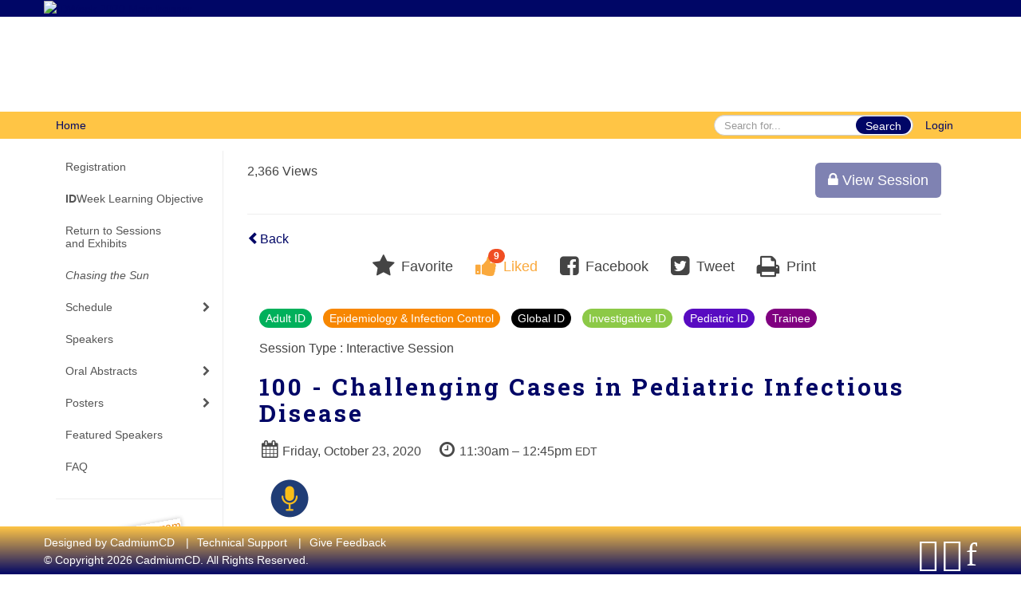

--- FILE ---
content_type: text/html
request_url: https://www.eventscribe.net/2020/IDWeek/fsPopup.asp?efp=VFhWUUpXVFA2ODg4&PresentationID=740781&rnd=0.8245112&mode=sessionInfo
body_size: 17494
content:


<!DOCTYPE html>
<html lang="en">
	<head>
     	
		
	<meta charset="UTF-8">
	<meta http-equiv="X-UA-Compatible" content="IE=edge">
	<meta name="viewport" content="width=device-width,initial-scale=1,maximum-scale=1">
	
	<meta name="description" content="">
	<meta name="author" content=""><meta name="robots" content="noindex">
		
    	<title>IDWeek 2020</title>
		
    	
	<script type='text/javascript' src="https://ajax.googleapis.com/ajax/libs/jquery/1.11.3/jquery.min.js"></script>
	
	<link href="/2020/includes/css/bootstrap-wysihtml5.css" rel="preload" as="style" onload="this.rel='stylesheet'" >
	<noscript><link rel="stylesheet" href="/2020/includes/css/bootstrap-wysihtml5.css"></noscript>
	
	<link href="/2020/includes/css/bootstrap.min.css" rel="stylesheet">
	
	<link href="/2020/includes/css/jasny-bootstrap.min.css" rel="preload" as="style" onload="this.rel='stylesheet'" >
	<noscript><link rel="stylesheet" href="/2020/includes/css/jasny-bootstrap.min.css"></noscript>
	
	<link href="/2020/includes/css/sm-core-css.css" rel="preload" as="style" onload="this.rel='stylesheet'">
	<noscript><link rel="stylesheet" href="/2020/includes/css/sm-core-css.css"></noscript>
	
	<link href="/2020/includes/css/sm-clean.css" rel="preload" as="style" onload="this.rel='stylesheet'">
	<noscript><link rel="stylesheet" href="/2020/includes/css/sm-clean.css"></noscript>
	
	<link href="/2020/includes/css/jquery.smartmenus.bootstrap.css" rel="preload" as="style" onload="this.rel='stylesheet'">
	<noscript><link rel="stylesheet" href="/2020/includes/css/jquery.smartmenus.bootstrap.css"></noscript>
	<!--[if lt IE 9]>
	  <script src="https://oss.maxcdn.com/html5shiv/3.7.2/html5shiv.min.js"></script>
	  <script src="https://oss.maxcdn.com/respond/1.4.2/respond.min.js"></script>
	<![endif]-->
	
	<link href="/2020/includes/css/fonts.css" rel="preload" as="style" onload="this.rel='stylesheet'">
	<noscript><link rel="stylesheet" href="/2020/includes/css/fonts.css"></noscript>
	
	<link href='https://fonts.googleapis.com/css?family=Roboto+Slab:400,100,300,700' rel="preload" type='text/css' as="style" onload="this.rel='stylesheet'">
	<noscript><link rel="stylesheet" href="https://fonts.googleapis.com/css?family=Roboto+Slab:400,100,300,700"></noscript>
	
	<link href="/includes/css/fonts.css" rel="stylesheet" >
	<link href="/includes/css/icons.css" rel="stylesheet" >
	
	<link href="/2020/includes/css/tipsy.css" rel="preload" as="style" onload="this.rel='stylesheet'">
	<noscript><link rel="stylesheet" href="/2020/includes/css/tipsy.css"></noscript>
	
	<link href="/2020/includes/css/bootstrap-timepicker.css" rel="preload" as="style" onload="this.rel='stylesheet'">
	<noscript><link rel="stylesheet" href="/2020/includes/css/bootstrap-timepicker.css"></noscript>
	
	<link href="/2020/includes/css/pickaday.css" rel="preload" as="style" onload="this.rel='stylesheet'">
	
	<link href="/2020/includes/css/main.css?_=12.02.2020.12.53" rel="preload" as="style" onload="this.rel='stylesheet'" >
	<link href="/2020/includes/css/print.css?_=12.02.2020.12.53" rel="stylesheet" media="print" />
	<link type='text/css' rel="stylesheet" href='https://www.mycadmium.com/includes/css/mediaplayer.css' />	
	
	<script>
		/*! loadCSS. [c]2017 Filament Group, Inc. MIT License */
		!function(a){"use strict";var b=function(b,c,d){function e(a){return h.body?a():void setTimeout(function(){e(a)})}function f(){i.addEventListener&&i.removeEventListener("load",f),i.media=d||"all"}var g,h=a.document,i=h.createElement("link");if(c)g=c;else{var j=(h.body||h.getElementsByTagName("head")[0]).childNodes;g=j[j.length-1]}var k=h.styleSheets;i.rel="stylesheet",i.href=b,i.media="only x",e(function(){g.parentNode.insertBefore(i,c?g:g.nextSibling)});var l=function(a){for(var b=i.href,c=k.length;c--;)if(k[c].href===b)return a();setTimeout(function(){l(a)})};return i.addEventListener&&i.addEventListener("load",f),i.onloadcssdefined=l,l(f),i};"undefined"!=typeof exports?exports.loadCSS=b:a.loadCSS=b}("undefined"!=typeof global?global:this);
		/*! loadCSS rel=preload polyfill. [c]2017 Filament Group, Inc. MIT License */
		!function(a){if(a.loadCSS){var b=loadCSS.relpreload={};if(b.support=function(){try{return a.document.createElement("link").relList.supports("preload")}catch(b){return!1}},b.poly=function(){for(var b=a.document.getElementsByTagName("link"),c=0;c<b.length;c++){var d=b[c];"preload"===d.rel&&"style"===d.getAttribute("as")&&(a.loadCSS(d.href,d,d.getAttribute("media")),d.rel=null)}},!b.support()){b.poly();var c=a.setInterval(b.poly,300);a.addEventListener&&a.addEventListener("load",function(){b.poly(),a.clearInterval(c)}),a.attachEvent&&a.attachEvent("onload",function(){a.clearInterval(c)})}}}(this);
	</script><style>
			
				.embedded #main-banner {display: none;}
				
				.embedded .navbar-wrapper {display: none;}
			 
	
			div.container.content-wrap {border-left: none;}
	
			
				.embedded footer {display:none;}
			
				.embedded .backtotop {display:none;}
				
	
		</style><style type="text/css">
		
		.navbar {
			position:relative;
			width:100%;
			margin:0;
		}
		
		#main-banner {
			z-index:998;
		}
		
		.navbar-wrapper {
			z-index:999;
			height:50px;
		}
		
		body.nav-height-tall .navbar-wrapper {
			height:50px;
		}
		
		@media (min-width:1024px) {  
			
			.navbar-wrapper {
				height:34px;
			}
		
		}
		
		/* BENNER AND TOP NAV DETACHED */
		body.banner-detached.nav-detached .navbar-wrapper {
			position:relative;
			width:100%;
			margin:0;
		}
		
		body.banner-detached.nav-detached #main-banner {
			margin:0;
		}
		
			/* top nav below banner */
			@media (min-width:768px) {
				
				body.banner-detached.nav-detached.nav-below-banner .navbar-wrapper {
					position:absolute;
					top:90px;
				}
		
				body.banner-detached.nav-detached.nav-below-banner #main-banner {
					padding-bottom:34px;
				}
				
				/* top nav below banner with tall top nav */
				body.banner-detached.nav-detached.nav-below-banner.nav-height-tall #main-banner {
					padding-bottom:50px;
				}
			
			}
			
			@media (min-width:992px) {
				
				body.banner-detached.nav-detached.nav-below-banner .navbar-wrapper {
					top:116px;
				}
				
			}
			
			@media (min-width:1200px) {
				
				body.banner-detached.nav-detached.nav-below-banner .navbar-wrapper {
					top:140px;
				}
				
			}						
		
		/* BANNER AND TOP NAV FIXED */
		body.banner-fixed.nav-fixed .navbar-wrapper,
		body.banner-fixed.nav-fixed #main-banner {
			position:-webkit-sticky;
			position:sticky;
			width:100%;
			margin:0;
		}
		
		body.banner-fixed.nav-fixed .navbar-wrapper {
			top:0;
		}
		
		body.banner-fixed.nav-fixed #main-banner {
			top:50px;
		}
		
			/* top nav below banner */
			@media (min-width:768px) {
				
				body.banner-fixed.nav-fixed.nav-below-banner .navbar-wrapper {
					position:fixed;
					top:90px;
				}
				
				body.banner-fixed.nav-fixed.nav-below-banner #main-banner {
					padding-bottom:50px;
					top:0;
				}
				
			}	
			
			@media (min-width:992px) {
				
				body.banner-fixed.nav-fixed.nav-below-banner .navbar-wrapper {
					top:116px;
				}
				
			}
			
			@media (min-width:1024px) {
				
				body.banner-fixed.nav-fixed #main-banner {
					top:34px;
				}
				
				body.banner-fixed.nav-fixed.nav-height-tall #main-banner {
					top:50px;
				}

				body.banner-fixed.nav-fixed.nav-below-banner #main-banner {
					padding-bottom:34px;
					top:0;
				}
				
				body.banner-fixed.nav-fixed.nav-below-banner.nav-height-tall #main-banner {
					padding-bottom:50px;
				}
				
			}
			
			@media (min-width:1200px) {
				
				body.banner-fixed.nav-fixed.nav-below-banner .navbar-wrapper {
					top:140px;
				}
				
			}
	
		
		/* BANNER DETACHED AND TOP NAV FIXED */
		body.banner-detached.nav-fixed .navbar-wrapper {
			position:fixed;
			width:100%;
			margin:0;
			top:0;
		}
		
		body.banner-detached.nav-fixed #main-banner {
			position:relative;
			width:100%;
			margin:0;
			margin-top:50px;
		}
		
			/* top nav below banner */
			@media (min-width:768px) {
				
				body.banner-detached.nav-fixed.nav-below-banner .navbar-wrapper {
					position:-webkit-sticky;
					position:sticky;
					margin-top:89.8px;
					top:0;
				}
				
				body.banner-detached.nav-fixed.nav-below-banner #main-banner {
					position:relative;
					margin-top:-139.8px;
				}
					
			}
			
			@media (min-width:992px) {
				
				body.banner-detached.nav-fixed.nav-below-banner .navbar-wrapper {
					margin-top:116px;
				}
				
				body.banner-detached.nav-fixed.nav-below-banner #main-banner {
					margin-top:-166.1px;
				}	
				
			}
			
			@media (min-width:1024px) {
			
				body.banner-detached.nav-fixed #main-banner {
					margin-top:34px;
				}
				
				body.banner-detached.nav-fixed.nav-height-tall #main-banner {
					margin-top:50px;
				}
		
				body.banner-detached.nav-fixed.nav-below-banner .navbar-wrapper {
					margin-top:116px;
				}
				
				body.banner-detached.nav-fixed.nav-below-banner #main-banner {
					margin-top:-150.1px;
				}
				
				body.banner-detached.nav-fixed.nav-below-banner.nav-height-tall #main-banner {
					margin-top:-166.1px;
				}
				
			}
			
			@media (min-width:1200px) {
				
				body.banner-detached.nav-fixed.nav-below-banner .navbar-wrapper {
					margin-top:140px;
				}
				
				body.banner-detached.nav-fixed.nav-below-banner #main-banner {
					margin-top:-174px;
				}
				
				body.banner-detached.nav-fixed.nav-below-banner.nav-height-tall #main-banner {
					margin-top:-190px;
				}	
				
			}			
		
		/* BANNER FIXED AND TOP NAV DETACHED */
		body.banner-fixed.nav-detached .navbar-wrapper {
			position:relative;
			width:100%;
			margin:0;
		}
		
		body.banner-fixed.nav-detached #main-banner {
			position:-webkit-sticky;
			position:sticky;
			width:100%;
			top:0;
			
		}
		
			/* top nav below banner */
			@media (min-width:768px) {
				
				body.banner-fixed.nav-detached.nav-below-banner {
					margin-top:140px; /* 90px banner, 50px top nav */
				}
				
				/* 
				We have to flip the z-index values for the top nav and banner in this mode when 
				the nav is below the banner because otherwise as the top nav scrolls out of 
				view, it will float over the banner
				*/
				body.banner-fixed.nav-detached.nav-below-banner .navbar-wrapper {
					position:absolute;
					top:90px;
					z-index:998;
				}
				
				body.banner-fixed.nav-detached.nav-below-banner #main-banner {
					position:fixed;
					top:0;
					z-index:999;
				}
			
			}
			
			@media (min-width:992px) {
				
				body.banner-fixed.nav-detached.nav-below-banner {
					margin-top:166.1px; /* 116.1px banner, 50px top nav */
				}
				
				body.banner-fixed.nav-detached.nav-below-banner .navbar-wrapper {
					top:116px;
				}
			
			}
			
			@media (min-width:1024px) { 
				
				body.banner-fixed.nav-detached.nav-below-banner {
					margin-top:150.1px; /* 116.1px banner, 34px top nav */
				}
				
				body.banner-fixed.nav-detached.nav-below-banner.nav-height-tall {
					margin-top:166.1px; /* 116.1px banner, 50px top nav */
				}
				
			}
			
			@media (min-width:1200px) {
				
				body.banner-fixed.nav-detached.nav-below-banner {
					margin-top:174px; /* 140px banner, 34px top nav */
				}
				
				body.banner-fixed.nav-detached.nav-below-banner.nav-height-tall {
					margin-top:190px; /* 140px banner, 50px top nav */
				}
				
				body.banner-fixed.nav-detached.nav-below-banner .navbar-wrapper {
					top:140px;
				}
			
			}
		
	</style><style type="text/css">
		
		
			/* link color */
			a,
			.btn-link, 
			.popup-link, 
			#leftnav .primary,
			.toptoolswrap .list-tools-wrap span   {
				color: #000666
			}
		
			/* link hover color */
			a:hover,
			.btn-link:hover,
			#leftnav .primary:hover {
				color: #FFC545;
			}
		
			/* Color for headings */
			h1,h2,h3,h4,h5,h6 {
				color: #000666 !important;
				letter-spacing: -1px;
			}
		
			/* Adjust the letter spacing for headers */
			h1, #search-results-text {
				letter-spacing: 3px !important;
			}
		
		
		/* Event banner */
		#main-banner {
				background-color:   #000666;}
		
		
		/* Awesome bar/Top nav and mobile nav background color */
		#mobilenav,
		.navbar-inverse,
		.navbar-wrapper,
		.navbar .dropdown-menu {
			background: #FFC545;
			
				background: -moz-linear-gradient(top,  #FFC545 0%, #FFC545 100%);
				background: -webkit-linear-gradient(top,  #FFC545 0%,#FFC545 100%);
				background: linear-gradient(to bottom,  #FFC545 0%,#FFC545 100%); 
				filter: progid:DXImageTransform.Microsoft.gradient( startColorstr='#FFC545', endColorstr='#FFC545',GradientType=0 ); 
			
		}
		
		/* Awesome bar/Top nav and mobile nav text color */
		.navbar,
		#mobilenav,
		#mobilenav a,
		.navbar .btn-link,
		.navbar .dropdown-menu > li > a {
			color:#000666;
		}
		
		/* Awesome bar/Top nav and mobile nav text hover background and text color */
		#mobilenav a:hover,
		#mobilenav a:focus,
		#mobilenav a:active,
		.navbar .btn-link:hover,
		.navbar .btn-link:focus,
		.navbar .btn-link:active,
		.navbar .dropdown-menu > li > a:hover,
		.navbar .dropdown-menu > li > a:focus,
		.navbar .dropdown-menu > li > a:active {
			background: #FFC545;
			color:#000666;
		}
		
		/* Awesome bar/Top nav list background and border color */
		.navbar .dropdown-menu {
			border:1px solid #a877e3;
			background: #FFC545;			
		}
		
		.navbar .dropdown-menu,
		.navbar .dropdown-menu > li > a {
			color: #000666;
		}
		
		/* Awesome bar/Top nav list item hover background and text color */
		.navbar .dropdown-menu > li > a:hover,
		.navbar .dropdown-menu > li > a:focus,
		.navbar .dropdown-menu > li > a:active {
			background: #ffffff;
			color:#a877e3;
		}
		
	
		
			.navbar-toggle {
				float: left;
			}
		
			.photo-wrapper.img-circle { 
				border-radius: 10px;
				padding: 0 !important; 
			}
			
			.photo-wrapper { 
				height: inherit;
				overflow: visible;
			}
			.photo-wrapper.full-size { 
				height: auto;
			}
			
			.photo-wrapper img { 
				position: static; 
				-webkit-transform: translateY(0); 
				transform: translateY(0);
				border-radius: 8px 
			}
			
			.photo-wrapper.no-photo { 
				min-height: 81px;
			}
		
			.presBadges { 
				display: inline-block; 
				margin-left: 10px;
			}
			
			#popup .presBadges {
				margin: 0;
			}
			
			.presBadges img{
				margin: 0 5px 0 0;
			}
			
		
		
		.tags {
			background: #000666;
			color: #FFFFFF;
		}
		.tags:hover {
			/*background: #000552; 2020-11-02 PJW commented out because we cannot have expo categories with a rollover color change when nothing happens when you click them */
			color: #FFFFFF;
			border: none;
		}
		
		
		/*   BUTTONS */
		.btn-primary, 
		.alphaList a.active {
			background: #000666 !important;
			color: #FFFFFF !important;
			border: none !important;
		}
		
		.btn-group .btn-primary, 
		.btn-group .btn-primary:hover {
	    	border: 1px solid #000552;
		}
		
		.btn-primary:hover {
			background: #000552;
			border: none;
		}
		
		.btn-primary.focus, 
		.btn-primary:focus,
		.btn-primary.active.focus, 
		.btn-primary.active:focus, 
		.btn-primary.active:hover, 
		.btn-primary:active.focus, 
		.btn-primary:active:focus, 
		.btn-primary:active:hover, 
		.open > .dropdown-toggle.btn-primary.focus, 
		.open > .dropdown-toggle.btn-primary:focus, 
		.open > .dropdown-toggle.btn-primary:hover {
			background: #000447;
			border: none;
		}
		
		.btn-success {
			background: #5cb85c;
			color: #FFFFFF;
			border: none;
		}
		
		.btn-success:hover {
			background: #4a934a;
			border: none;
		}
		
		.btn-success.focus, 
		.btn-success:focus,
		.btn-success.active.focus, 
		.btn-success.active:focus, 
		.btn-success.active:hover, 
		.btn-success:active.focus, 
		.btn-success:active:focus, 
		.btn-success:active:hover, 
		.open > .dropdown-toggle.btn-success.focus, 
		.open > .dropdown-toggle.btn-success:focus, 
		.open > .dropdown-toggle.btn-success:hover {
			background: #408140;
			border: none;
		}
		
		.btn-info {
			background: #56C0E0;
			color: #FFFFFF;
			border: none;
		}
		
		.btn-info:hover {
			background: #459ab3;
			border: none;
		}
		
		.btn-info.focus, 
		.btn-info:focus,
		.btn-info.active.focus, 
		.btn-info.active:focus, 
		.btn-info.active:hover, 
		.btn-info:active.focus, 
		.btn-info:active:focus, 
		.btn-info:active:hover, 
		.open > .dropdown-toggle.btn-info.focus, 
		.open > .dropdown-toggle.btn-info:focus, 
		.open > .dropdown-toggle.btn-info:hover {
			background: #3c869d;
			border: none;
		}
		
		.btn-warning {
			background: #f0ad4e;
			color: #FFFFFF;
			border: none;
		}
		
		.btn-warning:hover {
			background: #c08a3e;
			border: none;
		}
		
		.btn-warning.focus, 
		.btn-warning:focus,
		.btn-warning.active.focus, 
		.btn-warning.active:focus, 
		.btn-warning.active:hover, 
		.btn-warning:active.focus, 
		.btn-warning:active:focus, 
		.btn-warning:active:hover, 
		.open > .dropdown-toggle.btn-warning.focus, 
		.open > .dropdown-toggle.btn-warning:focus, 
		.open > .dropdown-toggle.btn-warning:hover {
			background: #a87937;
			border: none;
		}
		
		.btn-danger {
			background: #d9534f;
			color: #FFFFFF;
			border: none;
		}
		
		.btn-danger:hover {
			background: #ae423f;
			border: none;
		}
		
		.btn-danger.focus, 
		.btn-danger:focus,
		.btn-danger.active.focus, 
		.btn-danger.active:focus, 
		.btn-danger.active:hover, 
		.btn-danger:active.focus, 
		.btn-danger:active:focus, 
		.btn-danger:active:hover, 
		.open > .dropdown-toggle.btn-danger.focus, 
		.open > .dropdown-toggle.btn-danger:focus, 
		.open > .dropdown-toggle.btn-danger:hover {
			background: #983a37;
			border: none;
		}
		
		#messege-alert #danger{
			background: #d9534f;
			color: #FFFFFF;
		}
		
		
		
		
		
		
		
		/* 	LIST VIEW */
		.dayrow {
			background: #000666;
			background: -moz-linear-gradient(top,  #000666 0%, #000666 100%); 
			background: -webkit-linear-gradient(top,  #000666 0%,#000666  100%); 
			background: linear-gradient(to bottom,  #000666 0%,#000666  100%); 
			filter: progid:DXImageTransform.Microsoft.gradient( startColorstr='#000666', endColorstr='#000666 ',GradientType=0 );
			color: #FFFFFF	
		}
		
		.list-view li.bucket .arrow {
			color: #000666;
		}
		
		
		/* 	POPUP */
		#popup {
			
				border-color: #203d76;
			
		}
		
		
			.popuptools li a,
			.closepopup { 
				color: #ffffff; 
			}
		
		
		#popupContent h1 {
			
				color: #203d76;
			 
		}
		
		.tabbed-popup-tab-button.active, 
		.tabbed-popup-tab-button:hover {
		    border-color: #203d76;
		    color: #203d76;
		}
		
		.addFav.faved span{
			color: #FAA93D !important;
		}
		.addLike.liked {
			color: #FAA93D !important;
		}
		.addFav.registered span{
			color: #0086BF !important;
			cursor: default;
		}
		
		
			
			#popup,
			body.Mobile #popup,
			body.Tablet #popup { 
				border-top: none;
			}
			
			.popupheader {
				background: #203d76;
				background: -moz-linear-gradient(top, #203d76 0%, #203d76 100%);
				background: -webkit-gradient(linear, left top, left bottom, color-stop(0%,#203d76), color-stop(100%,#203d76));
				background: -webkit-linear-gradient(top, #203d76 0%,#203d76 100%);
				background: -o-linear-gradient(top, #203d76 0%,#203d76 100%);
				background: -ms-linear-gradient(top, #203d76 0%,#203d76 100%);
				background: linear-gradient(top, #203d76 0%,#203d76 100%);
				filter: progid:DXImageTransform.Microsoft.gradient( startColorstr='#203d76', endColorstr='#203d76',GradientType=0 );		
				color:#ffffff;	
			}
			
			.popuptools {
				top: 1px;
			}
			
			.popupheader .glyphicon-chevron-left, .popupheader .glyphicon-remove {
				color: #ffffff; 
			}
			
			
		
		
		/* 	FOOTER */
		footer {
			background: #FFC545;
			background: -moz-linear-gradient(top,  #FFC545 0%, #000666 100%); 
			background: -webkit-linear-gradient(top,  #FFC545 0%,#000666  100%); 
			background: linear-gradient(to bottom,  #FFC545 0%,#000666  100%); 
			filter: progid:DXImageTransform.Microsoft.gradient( startColorstr='#FFC545', endColorstr='#000666 ',GradientType=0 );
			color: #FFFFFF;
			
			
				border-top: 3px solid #ffffff;
			
				border-bottom: #ffffff solid 0px;
			
			
			
		}
		
			footer .text-muted {
				color: #FFFFFF;
			}
		
			footer {
				border-top: none;
				border-bottom: none;
			}
		
		
		
		
		footer .socialicon-facebook {
			color: #3B579D;
		}
		
		footer .socialicon-instagram {
			color: #9E5F48;
		}
		
		footer .socialicon-twitter {
			color: #5EA9DD;
		}
		
		footer .socialicon-youtube {
			color: #E62117;
		}
		
		footer .socialicon-linkedin {
			color: #0177B5;
		}
		
		footer .socialicon-tumblr {
			color: #34465D;
		}
		
		footer .socialicon-blogger {
			color: #F79037;
		}
		
		footer .socialicon-flickr {
			color: #FF0084;
		}
		
		footer .socialicon-googleplus {
			color: #DC4E42;
		}
		
		footer .socialicon-website {
			color: #F2C026;
			font-size: 21px;
			vertical-align: text-top;
			margin-left: -3px;
		}
	
		footer .socialmedia .socialicon-website .fa-circle{ 
			top:2px; 
			font-size: 37px; 
		}
		
		footer .socialmedia .socialicon-website .fa-link{ 
			top: 2px; 
		}
			
		.popup-gutter .socialmedia .socialicon-website .fa-circle{ 
			top:8px; 
			font-size: 37px; 
		}
		
		.popup-gutter .socialmedia .socialicon-website .fa-link{ 
			top: 7px; 
		}
		
		.popup-gutter .socialmedia .socialicon-website .fa-link{
			color: #d2d2d2; 
		}
		
		footer .socialmedia a:hover {
			text-decoration: none;
			opacity: 0.7;
		}
		
		
			footer .socialmedia a span,
			.popup-gutter .socialmedia a span {
				color: #ffffff
			}
			
			footer .socialmedia a span:hover,
			.popup-gutter .socialmedia a span:hover {
				color: #ffffff;
				opacity: 1;
			}
		
		
		
		#leftnav .socialmedia a span {
			color: #a7a8aa;
		}
		
		#leftnav .socialmedia a span:hover {
			color: #53565a;
			opacity: 1;
		}
		
		/* 	POPUPS */
		.presentersocialicons .fa-link {
			background: #000666
		}
		
		.presentersocialicons .fa-link:hover {
			background: #FFC545
		}
		
		
		
	/* TABLETS
	-------------------------------------------------- */
	
	@media (min-width: 768px) {
	  
	  .popup-gutter{
			
				background: #CACACA;
				background: -moz-linear-gradient(top,  #DADADA 0%, #CACACA 100%); 
				background: -webkit-linear-gradient(top,  #DADADA 0%,#CACACA  100%); 
				background: linear-gradient(to bottom,  #DADADA 0%,#CACACA  100%); 
				filter: progid:DXImageTransform.Microsoft.gradient( startColorstr='#DADADA', endColorstr='#CACACA ',GradientType=0 );
			
				border-top: 1px solid #CACACA;
			
		}
		
		
			.speakerrow .speaker-name {
				    margin: 0 0 2px 0;
			}
		
	}
	
	@media (min-width: 992px) and (max-width: 1199px) { 
		
			body.banner-fixed.belowBanner .navbar-fixed-top {
				top:116px;
			}
		
		
	}
	
	@media (min-width: 768px ) and (max-width: 990px) { 
		
	}
	
	/* DESKTOP
	-------------------------------------------------- */
	@media (min-width: 1025px) {
	  	
	  	#main-banner {
			
				    margin-top: 30px;
			
		}
		
		
		
		
		/*   LEFT NAV */
		.sm-clean a, 
		.sm-clean a:hover, 
		.sm-clean a:focus, 
		.sm-clean a:active, 
		.sm-clean a.highlighted {
			color: #555555;
		}
		
		.sm-clean a:hover, 
		.sm-clean a:focus, 
		.sm-clean a:active, 
		.sm-clean a.highlighted {
			color: #0088BB;
		}
		
		.sm-clean a.current {
			color: #0088BB;
		}
		
		.sm-clean ul {
			border: 1px solid #BBBBBB;
			background: #FFFFFF;
		}
		
		.sm-clean ul a, 
		.sm-clean ul a:hover, 
		.sm-clean ul a:focus, 
		.sm-clean ul a:active, 
		.sm-clean ul a.highlighted {
			color: #555555;
		}
		
		.sm-clean ul a:hover, 
		.sm-clean ul a:focus, 
		.sm-clean ul a:active, 
		.sm-clean ul a.highlighted {
			background: #FFFFFF;
			color: #0088BB;
		}
		
		.sm-clean ul a.current {
			color: #0088BB;
		}
		
		.sm-clean span.scroll-up:hover,
		.sm-clean span.scroll-down:hover {
			background: #FFFFFF;
		}
		
		.sm-clean.sm-vertical a.disabled {
			background: #FFFFFF;
		}
		
		.sm-clean.sm-vertical ul a:hover, 
		.sm-clean.sm-vertical ul a:focus, 
		.sm-clean.sm-vertical ul a:active, 
		.sm-clean.sm-vertical ul a.highlighted {
			background: #FFFFFF;
		}
		
		.navbar-header .btn-link { 
			color: #000666;
		}
		
		
			.navbar { 
				min-height: auto;
			}
					
		
	
	}
	
</style>
		
    
	</head>
	
	<body class="banner-fixed HasLeftNav nav-detached nav-height-normal nav-below-banner footer-fixed  singlepopup">
    	
    	
	
<a class="offscreen" href="#sitewrap">Skip to main content</a>



<nav id="mobilenav" class="navmenu navmenu-default navmenu-fixed-left offcanvas hidden-lg" role="navigation">
<!--   <a class="navmenu-brand" href="#">Brand</a> -->

  <ul class="nav navmenu-nav">	 
    

<li><a href="https://idweek.org/registration/" target="_blank" >Registration</a></li>

<li><a href="/2020/IDWeek/aaStatic.asp?SFP=VVFHWFdGU0VANjg4NA"><b>ID</b>Week Learning Objective</a></li>

<li><a href="https://onlinexperiences.com/scripts/Server.nxp?LASCmd=L:0&AI=1&ShowKey=105759&LoginType=0&InitialDisplay=1&ClientBrowser=0&DisplayItem=NULL&LangLocaleID=0&SSO=1&RFR=https://onlinexperiences.com/Launch/Event.htm?ShowKey=105759" target="_blank" >Return to Sessions<br> and Exhibits</a></li>




<li><a href="/2020/IDWeek/SearchByBucket.asp?pfp=ChasingTheSun&f=CustomPresField66&bm=Chasing%20the%20Sun"><i>Chasing the Sun</i></a></li>
<li><a href="javascript:void(0)" >Schedule</a>
	<ul class="dropdown-menu">
		<li><a href="/2020/IDWeek/SearchByBucket.asp?pfp=Live&f=CustomPresField66&bm=Live">Live Sessions</a></li>
		<li><a href="/2020/IDWeek/SearchByBucket.asp?pfp=Demand&f=CustomPresField66&bm=On%20Demand">On Demand Sessions</a></li>
		<li><a href="javascript:void(0)">Browse by Date</a>
			<ul class="dropdown-menu"><li><a href='/2020/IDWeek/agenda.asp?pfp=days&day=1/1/2020&theday=Wednesday&h=Wednesday  January 1&BCFO=P|G'>Oral Abstract</a></li><li><a href='/2020/IDWeek/agenda.asp?pfp=days&day=10/13/2020&theday=Tuesday&h=Tuesday  October 13&BCFO=P|G'>Tuesday, October 13, 2020</a></li><li><a href='/2020/IDWeek/agenda.asp?pfp=days&day=10/14/2020&theday=Wednesday&h=Wednesday  October 14&BCFO=P|G'>Wednesday, October 14, 2020</a></li><li><a href='/2020/IDWeek/agenda.asp?pfp=days&day=10/15/2020&theday=Thursday&h=Thursday  October 15&BCFO=P|G'>Thursday, October 15, 2020</a></li><li><a href='/2020/IDWeek/agenda.asp?pfp=days&day=10/19/2020&theday=Monday&h=Monday  October 19&BCFO=P|G'>Monday, October 19, 2020</a></li><li><a href='/2020/IDWeek/agenda.asp?pfp=days&day=10/20/2020&theday=Tuesday&h=Tuesday  October 20&BCFO=P|G'>Tuesday, October 20, 2020</a></li><li><a href='/2020/IDWeek/agenda.asp?pfp=days&day=10/21/2020&theday=Wednesday&h=Wednesday  October 21&BCFO=P|G'>Wednesday, October 21, 2020</a></li><li><a href='/2020/IDWeek/agenda.asp?pfp=days&day=10/22/2020&theday=Thursday&h=Thursday  October 22&BCFO=P|G'>Thursday, October 22, 2020</a></li><li><a href='/2020/IDWeek/agenda.asp?pfp=days&day=10/23/2020&theday=Friday&h=Friday  October 23&BCFO=P|G'>Friday, October 23, 2020</a></li><li><a href='/2020/IDWeek/agenda.asp?pfp=days&day=10/24/2020&theday=Saturday&h=Saturday  October 24&BCFO=P|G'>Saturday, October 24, 2020</a></li><li><a href='/2020/IDWeek/agenda.asp?pfp=days&day=10/25/2020&theday=Sunday&h=Sunday  October 25&BCFO=P|G'>Sunday, October 25, 2020</a></li>
			</ul>
		</li>
		<li><a href="/2020/IDWeek/SearchByBucket.asp?pfp=Track">Browse by Track</a></li>
		<li><a href="javascript:void(0)" >Browse by <br>Session Type</a>
			<ul class="dropdown-menu">
			<li><a href="/2020/IDWeek/SearchByBucket.asp?pfp=Sessions&f=SessionType&bm=2">Affiliated Events</a></li>
				<li><a href="/2020/IDWeek/SearchByBucket.asp?pfp=Sessions&f=SessionType&bm=Interactive Session">Interactive Session</a></li>
				<li><a href="/2020/IDWeek/SearchByBucket.asp?pfp=Sessions&f=SessionType&bm=Meet-the-Professor">Meet-the-Professor</a></li>
				<li><a href="/2020/IDWeek/SearchByBucket.asp?pfp=Sessions&f=SessionType&bm=Mini-Symposium">Mini-Symposium</a></li>
				<li><a href="/2020/IDWeek/SearchByBucket.asp?pfp=Sessions&f=SessionType&bm=Named%20Lecture">Named Lecture</a></li>
				
				<li><a href="/2020/IDWeek/SearchByBucket.asp?pfp=Sessions&f=SessionType&bm=Plenary">Plenary</a></li>
				<li><a href="/2020/IDWeek/SearchByBucket.asp?pfp=Sessions&f=SessionType&bm=Premeeting Workshop">Premeeting Workshop</a></li>
				<li><a href="/2020/IDWeek/SearchByBucket.asp?pfp=Sessions&f=SessionType&bm=Symposium">Symposium</a></li>
			</ul>
		</li>
	<!--<li><a href="/2020/IDWeek/biography.asp?bucket=org&pfp=Institution">Browse by Institution</a></li>-->
		<li><a href="/2020/IDWeek/searchglobal.asp">Keyword Search</a></li>


	</ul>
</li>


<li><a href="/2020/IDWeek/biography.asp?pfp=Speakers">Speakers</a></li>
	

<li><a href="javascript:void(0)" >Oral Abstracts</a>
	<ul class="dropdown-menu">
	<li><a href="/2020/IDWeek/aaStatic.asp?SFP=UkdRTVNSQkxANDQ2Nw">How to View Orals</a></li>
	<li><a href="/2020/IDWeek/aaStatic.asp?SFP=QkFaTVBYUkVANTE0Mw">Abstract Q&A/Discussion<br> Board Info</a></li>
	<li><a href="/2020/IDWeek/agenda.asp?startdate=1/1/2020&enddate=1/1/2020&BCFO=M&pfp=abstract">Oral Abstract Sessions </a></li>
	</ul>
</li>	


<li><a href="javascript:void(0)" >Posters</a>
	<ul class="dropdown-menu">
		<li><a href="/2020/IDWeek/aaStatic.asp?SFP=UUFEUUxZVVFANDQ2OA">How to View Posters</a></li>
		<li><a href="/2020/IDWeek/aaStatic.asp?SFP=QkFaTVBYUkVANTE0Mw">Abstract Q&A/Discussion<br> Board Info</a></li>
		<li><a href="/2020/IDWeek/posteragenda.asp?pfp=PosterAgenda">Poster Sessions</a></li>
		<li><a href="/2020/IDWeek/posters/posterWall.asp">ePoster Gallery
		<small class="hide-from-top-nav text-muted"><br />Login required</small></a></li>
		</ul>
	</li>
<!--<li><a href="javascript:void(0)">Posters</a>
	<ul class="dropdown-menu">
		<li><a href="/2020/IDWeek/posteragenda.asp?pfp=PosterAgendaDate&m=nobucket">Browse by Date</a></li>
		<li><a href="/2020/IDWeek/searchbyposterbucket.asp?pfp=PosterBucketTrack">Browse by Track</a></li>
		<li><a href="/2020/IDWeek/PosterTitles.asp?PosterSortOrder=num&pfp=PosterNumber">Browse by Number</a></li>
		<li><a href="/2020/IDWeek/PosterTitles.asp?pfp=PosterTitles">Browse by Title</a></li>
		<li><a href="/2020/IDWeek/posters/browseByPosterTitle.asp?pfp=PosterTitles">Browse by Title Beta</a></li>
		<li><a href="/2020/IDWeek/posterspeakers.asp?pfp=PosterPresenter">Browse by Presenter</a></li>
		<li><a href="/2020/IDWeek/posters/posterWall.asp">Poster Wall</a></li>
		
	
	</ul>
</li>-->




<li><a href="/2020/IDWeek/aaStatic.asp?SFP=REJNRVdLRE1ANDY0NA">Featured Speakers</a></li>
<li><a href="/2020/IDWeek/aaStatic.asp?SFP=TUFSTExNUkxANDM4MA">FAQ</a></li>



<!--<li><a href="javascript:void(0)">Exhibitors</a>
	<ul class="dropdown-menu">
		<li><a href="/2020/IDWeek/browsebyexpocompany.asp?pfp=Company">Browse by Company</a></li>
		<li><a href="/2020/IDWeek/exhibitorsDev.asp?pfp=Company">Browse by Company Beta</a></li>
		<li><a href="/2020/IDWeek/exhibitors.asp?pfp=Booth&order=booth">Browse by Booth</a></li>
		<li><a href="/2020/IDWeek/exhibitorcategory.asp?pfp=Category">Browse by Category</a></li>
		<li><a href="/2020/IDWeek/exhibitors/floorplan/floorplan.asp?afp=OjA6ak5zRVp0cmo">Floor Plan</a></li>
		<li><a href="/2020/IDWeek/expo/boothlogowall.asp">Logo Wall</a></li>
	</ul>
</li>-->

<!--<li><a href="javascript:void(0)">Product Showcase</a>
	<ul class="dropdown-menu">
		<li><a href="/2020/IDWeek/productName.asp?new=1&pfp=NewProduct">Browse by New Product</a></li>
		<li><a href="/2020/IDWeek/productName.asp?pfp=ProductName">Browse by Name</a></li>
		<li><a href="/2020/IDWeek/productCompanyName.asp?pfp=ComapnyName">Browse by Company Name</a></li>
		<li><a href="/2020/IDWeek/productCategory.asp?pfp=Servicecategory">Browse by Product/Service Category</a></li>

	</ul>
</li>-->


<!--<li><a href="javascript:void(0)">Scavenger Hunt</a>
	<ul class="dropdown-menu">
		<li><a href="/2020/IDWeek/scavengerhunt/leaderboard.asp?pfp=Leaderboard">Leaderboard</a></li>
	</ul>
</li>-->



<!--<li><a href="/2020/IDWeek/conferenceapp.asp?h=Conference App">Conference App</a></li>--> 

<!--<li>
	<a href="/2020/IDWeek/myplan.asp?afp=OjA6TTVrSGphc1g" class='primary'>
		My Schedule
			<small class="hide-from-top-nav text-muted"><br />Login required</small>
		
	</a>
</li>-->

  </ul>

</nav>

<div class="navbar-wrapper">
	<div class="container">
		<nav role="navigation" id="awesomebardiv" class="navbar navbar-inverse" >
			<div class="navbar-header clearfix"><button type="button" class="navbar-toggle collapsed" data-toggle="offcanvas" data-target="#mobilenav" data-canvas="body">
					<span class="sr-only">Toggle navigation</span>
					<span class="icon-bar"></span>
					<span class="icon-bar"></span>
					<span class="icon-bar"></span>
				</button><a href="/2020/IDWeek/login.asp?intended=https%3A%2F%2Fwww%2Eeventscribe%2Enet%2F2020%2FIDWeek%2FfsPopup%2Easp%3Fefp%3DVFhWUUpXVFA2ODg4%26PresentationID%3D740781%26rnd%3D0%2E8245112%26mode%3DsessionInfo" class="btn btn-link pull-right">Login</a><div class="search-wrap pull-right">
						<form method="POST" action="/2020/IDWeek/searchGlobal.asp" class="relative">
							<input type="text" class="form-control globalSearch" name="SearchQuery" placeholder="Search for..." ><button type="submit" class="btn btn-primary searchbtn globalSearchbtn">Search</button></form>
					</div><a class="btn hidden-xs btn-link pull-left awesomebar" href="/2020/IDWeek/">Home</a></div>
 
 </nav>

 </div>
</div><div id="main-banner" >
			<div class="container">
				<div class="row">
					<a id="homebtn" href="https://idweek.org/registration/" target="_blank" >
						<img src="https://www.eventscribe.com/upload/planner/bannersNEW/441245341087963-1.jpg" width="1170" style="width:100%;" alt="IDWeek 2020 Main banner" />
					</a>
				</div>
			</div>
        </div><div id="popup-overlay"></div>
	<div id="popup">
		<div id="popupContent" class="container"></div>
	</div>		

		<div id="sitewrap" class="pushfor-fixed-banner pushfor-fixed-footer" tabindex="0"> 
			
			<ul id="leftnav" class="sm sm-clean">
		

<li><a href="https://idweek.org/registration/" target="_blank" >Registration</a></li>

<li><a href="/2020/IDWeek/aaStatic.asp?SFP=VVFHWFdGU0VANjg4NA"><b>ID</b>Week Learning Objective</a></li>

<li><a href="https://onlinexperiences.com/scripts/Server.nxp?LASCmd=L:0&AI=1&ShowKey=105759&LoginType=0&InitialDisplay=1&ClientBrowser=0&DisplayItem=NULL&LangLocaleID=0&SSO=1&RFR=https://onlinexperiences.com/Launch/Event.htm?ShowKey=105759" target="_blank" >Return to Sessions<br> and Exhibits</a></li>




<li><a href="/2020/IDWeek/SearchByBucket.asp?pfp=ChasingTheSun&f=CustomPresField66&bm=Chasing%20the%20Sun"><i>Chasing the Sun</i></a></li>
<li><a href="javascript:void(0)" >Schedule</a>
	<ul class="dropdown-menu">
		<li><a href="/2020/IDWeek/SearchByBucket.asp?pfp=Live&f=CustomPresField66&bm=Live">Live Sessions</a></li>
		<li><a href="/2020/IDWeek/SearchByBucket.asp?pfp=Demand&f=CustomPresField66&bm=On%20Demand">On Demand Sessions</a></li>
		<li><a href="javascript:void(0)">Browse by Date</a>
			<ul class="dropdown-menu"><li><a href='/2020/IDWeek/agenda.asp?pfp=days&day=1/1/2020&theday=Wednesday&h=Wednesday  January 1&BCFO=P|G'>Oral Abstract</a></li><li><a href='/2020/IDWeek/agenda.asp?pfp=days&day=10/13/2020&theday=Tuesday&h=Tuesday  October 13&BCFO=P|G'>Tuesday, October 13, 2020</a></li><li><a href='/2020/IDWeek/agenda.asp?pfp=days&day=10/14/2020&theday=Wednesday&h=Wednesday  October 14&BCFO=P|G'>Wednesday, October 14, 2020</a></li><li><a href='/2020/IDWeek/agenda.asp?pfp=days&day=10/15/2020&theday=Thursday&h=Thursday  October 15&BCFO=P|G'>Thursday, October 15, 2020</a></li><li><a href='/2020/IDWeek/agenda.asp?pfp=days&day=10/19/2020&theday=Monday&h=Monday  October 19&BCFO=P|G'>Monday, October 19, 2020</a></li><li><a href='/2020/IDWeek/agenda.asp?pfp=days&day=10/20/2020&theday=Tuesday&h=Tuesday  October 20&BCFO=P|G'>Tuesday, October 20, 2020</a></li><li><a href='/2020/IDWeek/agenda.asp?pfp=days&day=10/21/2020&theday=Wednesday&h=Wednesday  October 21&BCFO=P|G'>Wednesday, October 21, 2020</a></li><li><a href='/2020/IDWeek/agenda.asp?pfp=days&day=10/22/2020&theday=Thursday&h=Thursday  October 22&BCFO=P|G'>Thursday, October 22, 2020</a></li><li><a href='/2020/IDWeek/agenda.asp?pfp=days&day=10/23/2020&theday=Friday&h=Friday  October 23&BCFO=P|G'>Friday, October 23, 2020</a></li><li><a href='/2020/IDWeek/agenda.asp?pfp=days&day=10/24/2020&theday=Saturday&h=Saturday  October 24&BCFO=P|G'>Saturday, October 24, 2020</a></li><li><a href='/2020/IDWeek/agenda.asp?pfp=days&day=10/25/2020&theday=Sunday&h=Sunday  October 25&BCFO=P|G'>Sunday, October 25, 2020</a></li>
			</ul>
		</li>
		<li><a href="/2020/IDWeek/SearchByBucket.asp?pfp=Track">Browse by Track</a></li>
		<li><a href="javascript:void(0)" >Browse by <br>Session Type</a>
			<ul class="dropdown-menu">
			<li><a href="/2020/IDWeek/SearchByBucket.asp?pfp=Sessions&f=SessionType&bm=2">Affiliated Events</a></li>
				<li><a href="/2020/IDWeek/SearchByBucket.asp?pfp=Sessions&f=SessionType&bm=Interactive Session">Interactive Session</a></li>
				<li><a href="/2020/IDWeek/SearchByBucket.asp?pfp=Sessions&f=SessionType&bm=Meet-the-Professor">Meet-the-Professor</a></li>
				<li><a href="/2020/IDWeek/SearchByBucket.asp?pfp=Sessions&f=SessionType&bm=Mini-Symposium">Mini-Symposium</a></li>
				<li><a href="/2020/IDWeek/SearchByBucket.asp?pfp=Sessions&f=SessionType&bm=Named%20Lecture">Named Lecture</a></li>
				
				<li><a href="/2020/IDWeek/SearchByBucket.asp?pfp=Sessions&f=SessionType&bm=Plenary">Plenary</a></li>
				<li><a href="/2020/IDWeek/SearchByBucket.asp?pfp=Sessions&f=SessionType&bm=Premeeting Workshop">Premeeting Workshop</a></li>
				<li><a href="/2020/IDWeek/SearchByBucket.asp?pfp=Sessions&f=SessionType&bm=Symposium">Symposium</a></li>
			</ul>
		</li>
	<!--<li><a href="/2020/IDWeek/biography.asp?bucket=org&pfp=Institution">Browse by Institution</a></li>-->
		<li><a href="/2020/IDWeek/searchglobal.asp">Keyword Search</a></li>


	</ul>
</li>


<li><a href="/2020/IDWeek/biography.asp?pfp=Speakers">Speakers</a></li>
	

<li><a href="javascript:void(0)" >Oral Abstracts</a>
	<ul class="dropdown-menu">
	<li><a href="/2020/IDWeek/aaStatic.asp?SFP=UkdRTVNSQkxANDQ2Nw">How to View Orals</a></li>
	<li><a href="/2020/IDWeek/aaStatic.asp?SFP=QkFaTVBYUkVANTE0Mw">Abstract Q&A/Discussion<br> Board Info</a></li>
	<li><a href="/2020/IDWeek/agenda.asp?startdate=1/1/2020&enddate=1/1/2020&BCFO=M&pfp=abstract">Oral Abstract Sessions </a></li>
	</ul>
</li>	


<li><a href="javascript:void(0)" >Posters</a>
	<ul class="dropdown-menu">
		<li><a href="/2020/IDWeek/aaStatic.asp?SFP=UUFEUUxZVVFANDQ2OA">How to View Posters</a></li>
		<li><a href="/2020/IDWeek/aaStatic.asp?SFP=QkFaTVBYUkVANTE0Mw">Abstract Q&A/Discussion<br> Board Info</a></li>
		<li><a href="/2020/IDWeek/posteragenda.asp?pfp=PosterAgenda">Poster Sessions</a></li>
		<li><a href="/2020/IDWeek/posters/posterWall.asp">ePoster Gallery
		<small class="hide-from-top-nav text-muted"><br />Login required</small></a></li>
		</ul>
	</li>
<!--<li><a href="javascript:void(0)">Posters</a>
	<ul class="dropdown-menu">
		<li><a href="/2020/IDWeek/posteragenda.asp?pfp=PosterAgendaDate&m=nobucket">Browse by Date</a></li>
		<li><a href="/2020/IDWeek/searchbyposterbucket.asp?pfp=PosterBucketTrack">Browse by Track</a></li>
		<li><a href="/2020/IDWeek/PosterTitles.asp?PosterSortOrder=num&pfp=PosterNumber">Browse by Number</a></li>
		<li><a href="/2020/IDWeek/PosterTitles.asp?pfp=PosterTitles">Browse by Title</a></li>
		<li><a href="/2020/IDWeek/posters/browseByPosterTitle.asp?pfp=PosterTitles">Browse by Title Beta</a></li>
		<li><a href="/2020/IDWeek/posterspeakers.asp?pfp=PosterPresenter">Browse by Presenter</a></li>
		<li><a href="/2020/IDWeek/posters/posterWall.asp">Poster Wall</a></li>
		
	
	</ul>
</li>-->




<li><a href="/2020/IDWeek/aaStatic.asp?SFP=REJNRVdLRE1ANDY0NA">Featured Speakers</a></li>
<li><a href="/2020/IDWeek/aaStatic.asp?SFP=TUFSTExNUkxANDM4MA">FAQ</a></li>



<!--<li><a href="javascript:void(0)">Exhibitors</a>
	<ul class="dropdown-menu">
		<li><a href="/2020/IDWeek/browsebyexpocompany.asp?pfp=Company">Browse by Company</a></li>
		<li><a href="/2020/IDWeek/exhibitorsDev.asp?pfp=Company">Browse by Company Beta</a></li>
		<li><a href="/2020/IDWeek/exhibitors.asp?pfp=Booth&order=booth">Browse by Booth</a></li>
		<li><a href="/2020/IDWeek/exhibitorcategory.asp?pfp=Category">Browse by Category</a></li>
		<li><a href="/2020/IDWeek/exhibitors/floorplan/floorplan.asp?afp=OjA6VnBTUlkwTUY">Floor Plan</a></li>
		<li><a href="/2020/IDWeek/expo/boothlogowall.asp">Logo Wall</a></li>
	</ul>
</li>-->

<!--<li><a href="javascript:void(0)">Product Showcase</a>
	<ul class="dropdown-menu">
		<li><a href="/2020/IDWeek/productName.asp?new=1&pfp=NewProduct">Browse by New Product</a></li>
		<li><a href="/2020/IDWeek/productName.asp?pfp=ProductName">Browse by Name</a></li>
		<li><a href="/2020/IDWeek/productCompanyName.asp?pfp=ComapnyName">Browse by Company Name</a></li>
		<li><a href="/2020/IDWeek/productCategory.asp?pfp=Servicecategory">Browse by Product/Service Category</a></li>

	</ul>
</li>-->


<!--<li><a href="javascript:void(0)">Scavenger Hunt</a>
	<ul class="dropdown-menu">
		<li><a href="/2020/IDWeek/scavengerhunt/leaderboard.asp?pfp=Leaderboard">Leaderboard</a></li>
	</ul>
</li>-->



<!--<li><a href="/2020/IDWeek/conferenceapp.asp?h=Conference App">Conference App</a></li>--> 

<!--<li>
	<a href="/2020/IDWeek/myplan.asp?afp=OjA6bzNuWFpmUXM" class='primary'>
		My Schedule
			<small class="hide-from-top-nav text-muted"><br />Login required</small>
		
	</a>
</li>-->

			
			
			
			
			<div class="clearfix"></div>
			<div id="brochure" class="text-center">

				
					<hr /><a href=https://idweek.org/registration/ target="_blank" class='tipsytip' title="" style="color:#EB870F;" >
						<img class="brochureImg" width="143" src="https://www.eventscribe.com/upload/planner/programBook/Firefox_Screenshot_2020-08-03T15-31-25346Z_98.png" alt="Final Program" style="box-shadow: 0px 0px 5px 1px lightgrey;transform: rotate(-10deg);width: 125px;"/><br><br><br>
						Register
					</a>
					
				
			</div>

			<!--TWITTER ROLL-->
			
				<hr />
				<div id="tweetScroll" style='overflow:hidden;width:200px;height:600px;'>
					<a class="twitter-timeline" id="contain" href="https://twitter.com/IDWeek2020">Tweets by IDWeek 2020</a> <script async src="https://platform.twitter.com/widgets.js" charset="utf-8"></script>
				</div>
			
				<div id="google_translate_element"></div>
				<script type="text/javascript">
					function googleTranslateElementInit() {
						new google.translate.TranslateElement({pageLanguage: 'en'}, 'google_translate_element');
					}
				</script>
				<script type="text/javascript" src="//translate.google.com/translate_a/element.js?cb=googleTranslateElementInit"></script>
			
				<div class="clearfix"></div>
				<div class='legend'>
					<hr />
					<div class="uppercase text-muted legend-heading">Icon Legend</div>
					<div class="row">
						<span class="col-md-1 legend-icon fa fa-star" ></span>
						<div class="col-md-10 legend-desc">This session is not in your schedule.</div>
					</div>
					<div class="row">
						<span class="col-md-1 legend-icon fa fa-star" style="color:#FAA93D"></span>
						<div class="col-md-10 legend-desc">This session is in your schedule. Click again to remove it. </div>
					</div>
					<div class="row">
						<span class="col-md-1 legend-icon"><img src="https://www.conferenceharvester.com/uploads/harvester/presentations/Badges/TXVQJWTP-Badge3796.png" width="25" /></span>
						<div class="col-md-10 legend-desc" style="margin-top:12px;">Chasing the Sun</div>
					</div>
					<div class="row">
						<span class="col-md-1 legend-icon"><img src="https://www.conferenceharvester.com/uploads/harvester/presentations/Badges/TXVQJWTP-Badge3916.png" width="25" /></span>
						<div class="col-md-10 legend-desc" style="margin-top:12px;">Live</div>
					</div>			
					<div class="row">
						<span class="col-md-1 legend-icon"><img src="https://www.conferenceharvester.com/uploads/harvester/presentations/Badges/TXVQJWTP-Badge3915.png" width="25" /></span>
						<div class="col-md-10 legend-desc" style="margin-top:12px;">On Demand</div>
					</div>									
					<!--<div class="row">
						<span class="col-md-1 legend-icon fa fa-star" style="color:#0086BF !important"></span>
						<div class="col-md-10 legend-desc">You are registered for this event.</div>
					</div>-->
					<!--<div class="row">
						<span class="col-md-1 legend-icon"><img src="https://www.conferenceharvester.com/uploads/harvester/presentations/Badges/CCQVKGJL-Badge2320.png" width="25" /></span>
						<div class="col-md-10 legend-desc" style="margin-top:12px;">Adult ID</div>
					</div>
					<div class="row">
						<span class="col-md-1 legend-icon"><img src="https://www.conferenceharvester.com/uploads/harvester/presentations/Badges/CCQVKGJL-Badge2145.png" width="25" /></span>
						<div class="col-md-10 legend-desc" style="margin-top:12px;">EPI/Infection Control</div>
					</div>
					<div class="row">
						<span class="col-md-1 legend-icon"><img src="https://www.conferenceharvester.com/uploads/harvester/presentations/Badges/CCQVKGJL-Badge2141.png" width="25" /></span>
						<div class="col-md-10 legend-desc" style="margin-top:12px;">Global ID</div>
					</div>
					<div class="row">
						<span class="col-md-1 legend-icon"><img src="https://www.conferenceharvester.com/uploads/harvester/presentations/Badges/CCQVKGJL-Badge2147.png" width="25" /></span>
						<div class="col-md-10 legend-desc" style="margin-top:12px;">HIV/TB/STD</div>
					</div>
					<div class="row">
						<span class="col-md-1 legend-icon"><img src="https://www.conferenceharvester.com/uploads/harvester/presentations/Badges/CCQVKGJL-Badge2146.png" width="25" /></span>
						<div class="col-md-10 legend-desc" style="margin-top:12px;">Investigative ID</div>
					</div>
					<div class="row">
						<span class="col-md-1 legend-icon"><img src="https://www.conferenceharvester.com/uploads/harvester/presentations/Badges/CCQVKGJL-Badge2144.png" width="25" /></span>
						<div class="col-md-10 legend-desc" style="margin-top:12px;">Pediatric ID</div>
					</div>
					<div class="row">
						<span class="col-md-1 legend-icon"><img src="https://www.conferenceharvester.com/uploads/harvester/presentations/Badges/CCQVKGJL-Badge2140.png" width="25" /></span>
						<div class="col-md-10 legend-desc" style="margin-top:12px;">Transplant ID</div>
					</div>
					<div class="row">
						<span class="col-md-1 legend-icon"><img src="https://www.conferenceharvester.com/uploads/harvester/presentations/Badges/CCQVKGJL-Badge2142.png" width="25" /></span>
						<div class="col-md-10 legend-desc" style="margin-top:12px;">Trainee</div>
					</div>-->
					<!--<div class="row">
						<span style="left: 5px;" class="col-md-1 legend-icon fa fa-lock" ></span>
						<div class="col-md-10 legend-desc"> Attendee has chosen not to share their profile.</div>
					</div>-->
				</div>
			
			
</ul> 


	<script>
		function ScrollDiv(){

			if(document.getElementById('tweetScroll').scrollTop<(document.getElementById('tweetScroll').scrollHeight-document.getElementById('tweetScroll').offsetHeight)){-1
					document.getElementById('tweetScroll').scrollTop=document.getElementById('tweetScroll').scrollTop+1
					}
			else {document.getElementById('tweetScroll').scrollTop=0;}
			}

			setInterval(ScrollDiv,50)

	</script>

			
			<div id="popupContent" class="container content-wrap">
				
				<div class="col-xs-12 col-md-12">
	
	
	
	
	<!-- custom style for this popup -->
	<style>
		
		.numberCirclePoster {
			min-width: 23px !important;
			height: 23px !important;
			border-radius: 50%;
			text-align: center;
			font-size: 14px;
			background: red !important;
			border: 2px solid red !important;	
			position: absolute;
			top:-12px;
		}

		.pr-0 {
			padding-right: 0 !important;
		}
		
		@media (min-width: 992px) {
			.col-md-no-right-gutter {
				padding-right: 0 !important;
			}
		}

	</style>
	
	
	
	
	<!-- custom style for this popup -->
	<style>
		
		.numberCirclePoster {
			min-width: 23px !important;
			height: 23px !important;
			border-radius: 50%;
			text-align: center;
			font-size: 14px;
			background: red !important;
			border: 2px solid red !important;	
			position: absolute;
			top:-12px;
		}

		.pr-0 {
			padding-right: 0 !important;
		}
		
	</style>
	
	
	

	<!-- POPUP -->
	
	<div class="card" id="presentation-info-740781" data-harvesterid="1334281" ><div class="popup-gutter-fs">
				<!-- PRESENTATION VIEWS COUNT -->
<div class="pull-left popup-extra-btns"><p class="popup-gutter-metadata hidden-xs hidden-sm">2,366 Views</p>

</div>

<!-- ASSETS AND ATTENDEES -->
<div class="pull-right popup-extra-btns">		
		<a href="/2020/IDWeek/login.asp?intended=https%3A%2F%2Fwww%2Eeventscribe%2Enet%2F2020%2FIDWeek%2FfsPopup%2Easp%3Fefp%3DVFhWUUpXVFA2ODg4%26PresentationID%3D740781%26rnd%3D0%2E8245112%26mode%3DsessionInfo" class="btn btn-lg btn-primary tipsytip" style="opacity:0.5;" title="This content is available to users who have logged in.<br><br>Please click this button to log in and then come back here to use this button."><span class="fa fa-lock"></span> View Session</a>
			
		
			<!-- MP3 -->
			
			
			<!-- handout -->
			
			
			
			<!-- handout 2 up Assets -->
			
			
			
			<!-- handout 3 up Assets -->
			
			
			
			<!-- handout 6 up Assets -->
			
			
			
			<!-- Articulate -->
			
			
			
			<!-- Video -->
			


</div>
			</div><hr /><div class="popupheader">
			<span class="glyphicon glyphicon-remove closepopup"></span>
		</div><a href="javascript:window.history.back();">
			<span class="glyphicon glyphicon-chevron-left go-back"></span>Back
		</a><!-- POPUP TOOLS -->
		<div class="popuptools centered" data-presid="740781">
			<ul><li>
						<a href="#" class="addFav " data-presid="740781" data-link="ajaxcalls/favs.asp?PresentationID=740781">
							<span class="fa fa-star"></span>
							<span class="visible-md-inline visible-lg-inline visible-sm-inline icon-text" aria-live="assertive">Favorite</span>
						</a>
					</li><li>
					<a href="ajaxcalls/AddRemoveLikes.asp?PresentationID=740781" class="relative addLike tipsytip  liked  " title="Like/Unlike this presentation">
						<span class="fa fa-thumbs-up "></span>
						<span class="badge" style="">9</span>
						<span class="visible-md-inline visible-lg-inline visible-sm-inline icon-text">Liked</span>
					</a>
				</li><li>
					<a 
						href="javascript:void(0)" 
						class='saveSocialPost postToFacebook tipsytip' 
						data-sharetype="facebook"
						data-presentationid="740781" 
						data-url='https://eventscribe.com//2020/IDWeek//ajaxcalls/facebook.asp?PresentationID=740781'
						title="Post this presentation to Facebook" 
					>
						<span class="fa fa-facebook-square"></span>
						<span class="visible-md-inline visible-lg-inline visible-sm-inline icon-text">Facebook</span>
					</a>
				</li><li>
						
				<a 
							href="javascript:void(0)" 
							class='open-window saveSocialPost tipsytip' 
							data-sharetype="twitter"
							data-postText="100 - Challenging Cases in Pediatric Infectious Disease https://cdmcd.co/pp4WWJ %23IDWeek2020"
							data-presentationid="740781"
							data-url='https://twitter.com/intent/tweet?text=100 - Challenging Cases in Pediatric Infectious Disease https://cdmcd.co/pp4WWJ %23IDWeek2020' 
							title="Tweet this presentation"
						>
							<span class="fa fa-twitter-square"></span>
							<span class="visible-md-inline visible-lg-inline visible-sm-inline icon-text">Tweet</span>
						</a>
					</li>
				
				<li>
						<a href="javascript:void(0)"
							onclick="javascript:window.print()"
							class="tipsytip" 
							title="Print this presentation"
							target="_blank"
						>
							<span class="fa fa-print"></span>
							<span class="visible-md-inline visible-lg-inline visible-sm-inline icon-text">Print</span>
						</a>
					</li>
				
				 
				
				 
				
			</ul>
		</div>
		<!-- END POPUP TOOLS DIV -->
		<div class="clear"></div>
	
		<!-- POPUP CONTENT DIV -->
		
		<div class="main-popup-content"><a href='#' style="cursor:default;">
	
						<p class="trackname innertracks" style="color:#FFFFFF;font-size:14px; margin-top:10px; margin-right:10px; background:#00b05b">Adult ID</p>
						</a><a href='#' style="cursor:default;">
	
						<p class="trackname innertracks" style="color:#FFFFFF;font-size:14px; margin-top:10px; margin-right:10px; background:#F78701">Epidemiology & Infection Control</p>
						</a><a href='#' style="cursor:default;">
	
						<p class="trackname innertracks" style="color:#FFFFFF;font-size:14px; margin-top:10px; margin-right:10px; background:#000000">Global ID</p>
						</a><a href='#' style="cursor:default;">
	
						<p class="trackname innertracks" style="color:#FFFFFF;font-size:14px; margin-top:10px; margin-right:10px; background:#8CC947">Investigative ID</p>
						</a><a href='#' style="cursor:default;">
	
						<p class="trackname innertracks" style="color:#FFFFFF;font-size:14px; margin-top:10px; margin-right:10px; background:#580bc1">Pediatric ID</p>
						</a><a href='#' style="cursor:default;">
	
						<p class="trackname innertracks" style="color:#FFFFFF;font-size:14px; margin-top:10px; margin-right:10px; background:#800080">Trainee</p>
						</a>
				<div style="margin-top:10px;">Session Type : Interactive Session</div>
			
			
			<h1>
				100 - Challenging Cases in Pediatric Infectious Disease
			</h1>
					<div class="pull-left pres-tidbit">
						<i class="fa fa-calendar fa-fw"></i>Friday, October 23, 2020
					</div><div class="pull-left pres-tidbit"><i class="fa fa-clock-o fa-fw"></i>11:30am &ndash; 12:45pm <small>EDT</small></div>
            
            
			<div class="clear"></div>
			
			<br />
			
			<div class="presBadges" style="margin-bottom:7px;"><a href="javascript:void(0);" >
								<img class="tipsytip" alt="Live" title="Live" style="padding:0 3px;" src="https://www.conferenceharvester.com/uploads/harvester/presentations/Badges/TXVQJWTP-Badge3916.png" width="56" />
							</a></div><ul class="speakers-wrap"></ul><p class="SessionDescription mar-top"><b>CME Credits</b>: Maximum of 1.75 hours of <i>AMA PRA Category 1 Credit™</i><br/><b>MOC Credits</b>: Maximum of 1.75 hours of MOC Credit <br/><b>ACPE Credits</b>: ACPE 1.25 Knowledge-based contact hours of pharmacy CE<br/><b>ACPE Number</b>: 0221-9999-20-467-H04-P</p><h2 class="role-title">Learning Objectives: </h2><ul style='padding-top:0px;'><li style='padding-top:5px;'>discuss pediatric infectious diseases cases</li><li style='padding-top:5px;'>manage complicated infectious diseases cases</li><li style='padding-top:5px;'>manage complicated infectious diseases cases in immunocompromised hosts</li></ul><ul class="list-group list-view clearfix"></ul>
				
				
			
		</div>
		<!-- END POPUP CONTENT DIV -->	
		
		<div class="clearfix"></div></div>
	<!-- END POPUP --></div>
				
	    	</div>
	    	<!-- /.content-wrap -->  

		</div>
		<!-- /#sitewrap --> 
	
		<!-- FOOTER -->
<style>
	/* this is seting website link second icon to match the color of footer background color */
	.fa-inverse {			
		color: #000666; 
	}

	.ph-25{
		padding: 0 25px;
	}    

</style>

<footer class="">
	<div class=" container " >
		<div class="row text-muted"><div class="pull-left">
					
						<p class="copyrights">
							<span style="margin-right:10px;">
								Designed by <a href="https://www.cadmiumcd.com" class="text-muted" target="_blank">CadmiumCD</a>
							</span>
							<span class="hidden-xs">
								|<a href="fsPopup.asp?Mode=support" data-url="fsPopup.asp?Mode=support" class=" text-muted" style="margin:0 10px;">Technical Support</a>
							</span>
								<span class="hidden-xs">
									|<a href="/2020/IDWeek/feedback.asp"  class="text-muted" style="margin:0 10px;">Give Feedback</a>
								</span>
							
							<br />
							&copy; Copyright 2026 CadmiumCD. All Rights Reserved.
						</p>
				
				</div>	
					
				<div class="pull-right">
					<div class="socialmedia">
					 	<a href='https://www.facebook.com/IDWeek/' class='tipsytip' title='Facebook landing page' target='_blank'><span class='socialsymbol socialicon-facebook'></span></a><a href='https://www.instagram.com/idweekmeeting/' class='tipsytip' title='Instagram landing page' target='_blank'><span class='socialsymbol socialicon-instagram'></span></a><a href='https://twitter.com/IDWeek2020' class='tipsytip' title='Twitter landing page' target='_blank'><span class='socialsymbol socialicon-twitter'></span></a>
						
					</div>
				</div>
			
			
		</div>
	</div>
	<div class="clear"></div>	

		<!-- Global site tag (gtag.js) - Google Analytics -->
<script async src="https://www.googletagmanager.com/gtag/js?id=UA-39038365-3"></script>
<script>
  window.dataLayer = window.dataLayer || [];
  function gtag(){dataLayer.push(arguments);}
  gtag('js', new Date());

  gtag('config', 'UA-39038365-3');
</script>


</footer>

<script>
  window.fbAsyncInit = function() {
    FB.init({
      appId      : '411292922590649',
      xfbml      : true,
      version    : 'v2.9'
    });
    FB.AppEvents.logPageView();
  };

  (function(d, s, id){
     var js, fjs = d.getElementsByTagName(s)[0];
     if (d.getElementById(id)) {return;}
     js = d.createElement(s); js.id = id;
     js.src = "//connect.facebook.net/en_US/sdk.js";
     fjs.parentNode.insertBefore(js, fjs);
   }(document, 'script', 'facebook-jssdk'));
</script>

<script type='text/javascript' src="/2020/includes/js/pickaday.js"></script>
<script type='text/javascript' src="/2020/includes/js/bootstrap.min.js"></script>
<script type='text/javascript' src="/2020/includes/js/jasny-bootstrap.min.js"></script>
<script type='text/javascript' src="/2020/includes/js/jquery.smartmenus.min.js"></script>
<script type='text/javascript' src="/2020/includes/js/jquery.smartmenus.bootstrap.min.js"></script>
<script type='text/javascript' src='/2020/includes/js/validate/jquery.validate.min.js'></script>
<script type='text/javascript' src='/2020/includes/js/bootstrap-timepicker.js'></script>
<script type='text/javascript' src='/2020/includes/js/jQuery.numeric.js'></script>
<script type='text/javascript' src='/2020/includes/js/jquery.formance.min.js'></script>
<script type='text/javascript' src='/2020/includes/js/jquery.creditCardValidator.js'></script>
<script type='text/javascript' src='/2020/includes/js/validate/jquery.validate.js'></script>

<script type='text/javascript' src="/2020/includes/js/jquery.tipsy.js"></script>
<script type='text/javascript' src="/2020/includes/js/jquery.smooth-scroll.min.js"></script>
<script type='text/javascript' src="/2020/includes/js/jquery.mobile.custom.min.js"></script>
<script type='text/javascript' src="/2020/includes/js/handlebars.min.js"></script>
<script type='text/javascript' src="/2020/includes/js/moment.js"></script>

<script type='text/javascript' src="/2020/includes/js/wysihtml.min.js"></script>
<script type='text/javascript' src="/2020/includes/js/wysihtml.all-commands.min.js"></script>
<script type='text/javascript' src="/2020/includes/js/wysihtml.table_editing.min.js"></script>
<script type='text/javascript' src="/2020/includes/js/wysihtml.toolbar.min.js"></script>
<script type='text/javascript' src="/2020/includes/js/wysihtml-advanced_and_extended.js"></script>

<script type='text/javascript' src="/2020/includes/js/main.js?new=11.12.2020.07.27"></script>

<!-- IE10 viewport hack for Surface/desktop Windows 8 bug -->
<script src="/2020/includes/js/ie10-viewport-bug-workaround.js"></script>
<script type="text/javascript" src='https://www.mycadmium.com/includes/js/moment.js?_=ND_06_03_2020_17_00' ></script>
<script type="text/javascript" src='https://www.mycadmium.com/includes/js/momenttimezone.js?_=ND_06_03_2020_17_00'></script>
<script type="text/javascript" src='/2020/includes/js/indexPagePopups.js?_=ND_06_03_2020_17_00'></script>
<script type='text/javascript' src='https://www.mycadmium.com/includes/js/mediaplayer.es6.js'></script>



<script src="/2020/includes/js/pym.v1.min.js" type="text/javascript"></script>

<script>var pymChild = new pym.Child();</script>

<script type="text/javascript">
	window.onload = function() {
    	function aCSS(e,t){t=document,t.head.appendChild(t.createElement("style")).innerHTML=e}

		if(location.hash){
			aCSS(" @import url("+ location.hash.slice(1) +"); ");
		}
		 
		var i = "";
		var isInIFrame = (self != top);
		 // && window.location.href.indexOf("embedded") == -1 is to avoid loops happening
		 if(i == "True" && !isInIFrame && window.location.href.indexOf("embedded") == -1){
			 if(window.location.href.indexOf("?") != -1){
				 window.location = window.location.href + "&embedded=false"
			 }else{
				 window.location = window.location.href + "?embedded=false"
			 }
		 }
		 if(i == "False" && isInIFrame && window.location.href.indexOf("embedded") == -1){
			 if(window.location.href.indexOf("?") != -1){
				 window.location = window.location.href + "&embedded=true"
			 }else{
				 window.location = window.location.href + "?embedded=true"
			 }
		 }
		 
	}
</script>


<script>
var app = {
   PageTopMode : "banner",
   PageTopNavMode : "detached",
   BannerMode : "fixed",
   LeftNav : "1",
   LeftNavMode : "collapse",
   FavoriteText : "Favorite",
   FavoritedText : "Favorited",
   LikeText : "Like",
   LikedText : "Liked",
   DisableAjax : 1,
   PageType : "",
   LoginLocation : "/2020/IDWeek/login.asp?intended=https%3A%2F%2Fwww%2Eeventscribe%2Enet%2F2020%2FIDWeek%2FfsPopup%2Easp%3Fefp%3DVFhWUUpXVFA2ODg4%26PresentationID%3D740781%26rnd%3D0%2E8245112%26mode%3DsessionInfo",
   HiddenFavoritePresentationTooltipText : "",
   UnFavToolTipText : "Click to remove from favorites",
   FavToolTipText : "Login Required",
   AlphabetMode : "",
   notSharingIconText : "Attendee has chosen not to share their profile.",
   LoginPopup : "0",
   directoryUrl: "/2020/IDWeek/",
   internalDomain: "www.eventScribe.net",
   customDomain: ""
}
</script>



  <script type='text/javascript' src="/2020/includes/js/pickaday.js"></script>
  <script type="text/javascript">
    
    $(function(){
      
      var startDate = new Date($("#Date").attr("data-startDate"));
      var endDate = new Date($("#Date").attr("data-endDate"));
      
      //Personal Days can be added 3 days before start date of even up until 1 day after the event. 
      endDate.setDate(endDate.getDate()+1)
      startDate.setDate(startDate.getDate()-3)
      
      attachDatePicker($("#Date"), startDate, endDate);
      
    });

    
      $('.timepick').on('keydown', function(){  
        return false;
      });
      
      $('.timepick').timepicker({
        showSeconds:false,
        minuteStep : 5
    }).on('changeTime.timepicker', function(e) {
      var from = moment($("#Date").val() + " "+ $("#Time").val());
      var to = moment($("#Date").val() + " "+ $("#EndTime").val());
      var diff = to.diff(from,'minute');
      
      if(diff == 0 || diff < 0){
        $("#log").html("<span style='color:red'>Times are out of range.</span>")
        $("#submit").attr("disabled","disabled")
      }else{
        $("#log").empty();
        $("#submit").removeAttr("disabled");
      }
      
    });
    



  </script>



<link type='text/css' rel="stylesheet" href='https://www.mycadmium.com/includes/css/cloudzoom.css' />
<link type='text/css' rel="stylesheet" href='https://www.mycadmium.com/includes/css/audioElement.css' />

<script type='text/javascript' src='https://www.mycadmium.com/includes/js/audioElement.js'></script>
<script type='text/javascript' src='https://www.mycadmium.com/includes/js/cloudzoom.js'></script>

		
		
		
	</body>
</html>

